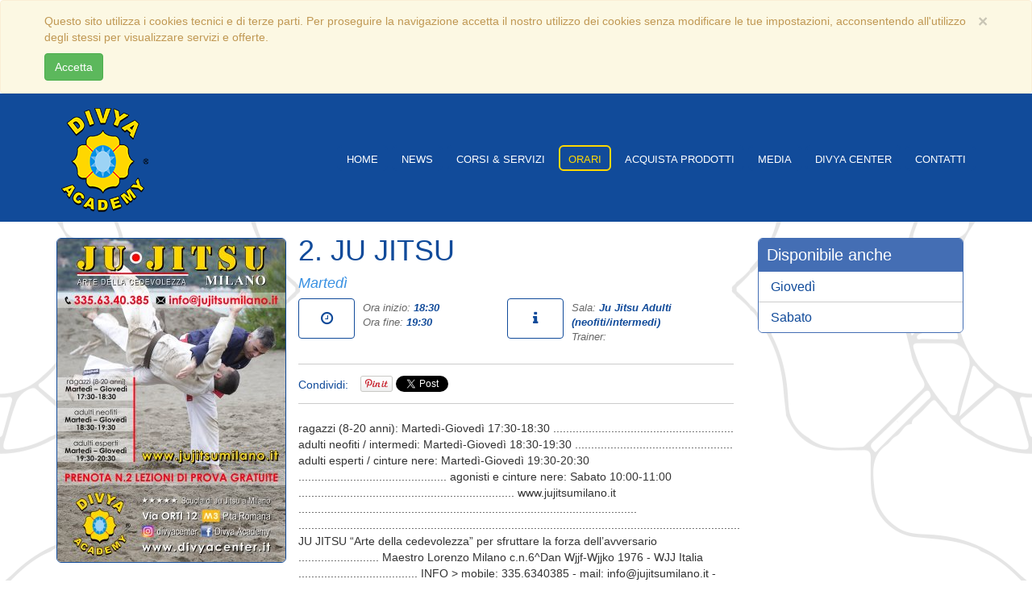

--- FILE ---
content_type: text/html; charset=UTF-8
request_url: https://www.divyacenter.it/palinsesto/516ef5e32f8cc
body_size: 4005
content:
<!DOCTYPE html>
<html>
    <head>
        <title>Orari - 2. JU JITSU - Divya Center</title>
        <meta charset="utf-8">
        <script type="text/javascript">
            var ROOT_PATH = '';
        </script>
        <!-- Inizio Codice ShinyStat -->
        <script type="text/javascript" language="JavaScript" src="https://codice.shinystat.com/cgi-bin/getcod.cgi?USER=divyacenter"></script>
        <noscript style="display: none;">
        <a href="http://www.shinystat.com/it" target="_top">
            <img src="https://www.shinystat.com/cgi-bin/shinystat.cgi?USER=divyacenter" alt="Statistiche" border="0" />
        </a>
        </noscript>
        <!-- Fine Codice ShinyStat -->
        <link rel="stylesheet" type="text/css" href="/js/fancybox/jquery.fancybox.css"/><link rel="stylesheet" type="text/css" href="/css/bootstrap.min.css"/><link rel="stylesheet" type="text/css" href="/css/font-awesome.min.css"/><link rel="stylesheet" type="text/css" href="/css/style.css"/><script type="text/javascript" src="/js/jquery-2.0.3.min.js"></script><script type="text/javascript" src="/js/bootstrap.min.js"></script><script type="text/javascript" src="/js/modernizr.custom.18250.js"></script><script type="text/javascript" src="/js/css_browser_selector.js"></script><script type="text/javascript" src="/js/bookinghelper.js"></script><script type="text/javascript" src="/js/fancybox/jquery.fancybox.pack.js"></script><script type="text/javascript" src="/js/fancybox/helpers/jquery.fancybox-media.js"></script><script type="text/javascript" src="/js/core.js"></script><script type="text/javascript" src="/js/utils.js?t=1769029482"></script><script type="text/javascript">$(document).ready(function(){$("a.gallery-image").fancybox();});</script>
        <script src="https://www.google.com/recaptcha/api.js?onload=onloadCallback&render=explicit" async defer></script>

        <!--[if lte IE 8]> Internet Explorer 8 or less
            <link rel="stylesheet" href="css/icon-ie.css" />
        <![endif]-->
        <script>
            $(document).ready(function() {
                $('#hero-slider').carousel({
                    interval: 10000
                });
            });
        </script>
    </head>
    <body>
        <div class="alert alert-warning alert-dismissible" role="alert">
            <div class="container">
                <div class="row">
                    <button type="button" class="close" data-dismiss="alert"><span aria-hidden="true">×</span><span class="sr-only">Close</span></button>
                    <p>Questo sito utilizza i cookies tecnici e di terze parti. Per proseguire la navigazione accetta il nostro utilizzo dei cookies senza modificare le tue impostazioni, acconsentendo all'utilizzo degli stessi per visualizzare servizi e offerte.</p>
                    <button type="button" class="btn btn-success close-cookie" data-dismiss="alert"><span>Accetta</span></button>
                </div>
            </div>
        </div>
                    <div id="fb-root"></div>
        <script>
            (function(d, s, id) {
              var js, fjs = d.getElementsByTagName(s)[0];
              if (d.getElementById(id)) return;
              js = d.createElement(s); js.id = id;
              js.src = "//connect.facebook.net/it_IT/all.js#xfbml=1&appId=354077781319459";
              fjs.parentNode.insertBefore(js, fjs);
            }(document, 'script', 'facebook-jssdk'));
        </script>
                            <header>
    <div class="container">
       <a href="/" class="logo"><img src="/images/logo_new.png" title="Divya Center" alt="Divya Center" /></a> 
                     <nav>
   <ul class="top-menu nologin">
        <li ><a href="/home" title="Home">Home</a></li> 
        <li ><a href="/news" title="News">News</a></li>
        <li ><a href="/corsi" title="Corsi">Corsi &amp; Servizi</a></li>
<!--        <li ><a href="/eventi" title="Eventi">Eventi</a></li>-->
        
        <li  class="active" ><a href="/palinsesto" title="Orari">Orari</a></li>
        <li ><a href="/prodotti" title="Acquista Prodotti">Acquista Prodotti</a></li>
        <li title="Media"><a href="#">Media</a>
            <ul>
                <li ><a href="/photogallery" title="Foto">Foto</a></li>
                <li ><a href="/videogallery" title="Video">Video</a></li>
            </ul>
        </li>
        <li ><a href="/sedi" title="Divya Center">Divya Center</a></li>
<!--        <li ><a href="/servizi" title="Servizi">Servizi</a></li>-->
<!--        <li ><a href="/staff" title="Staff">Staff</a></li>-->
<!--        <li ><a href="/chi-siamo" title="Chi siamo">Chi siamo</a></li>-->
        <li ><a href="/contatti" title="Contatti">Contatti</a></li>
    </ul> 
</nav>
    </div>
</header>                <div class="container detail fixed">
   <!-- ASIDE -->
       <aside class="col-md-3">
        <figure>
            <a href="https://cdn.makeitapp.com/515e9f942b4c4/800x0/68adb83feabbb.jpg" class="gallery-image" title="2. JU JITSU"><img src="https://cdn.makeitapp.com/515e9f942b4c4/283x0/68adb83feabbb.jpg" title="2. JU JITSU" alt="2. JU JITSU" /></a>
            <p><a href="#" title="2. JU JITSU"><i class="fa fa-search-plus"></i>Click per ingrandire</a></p>
        </figure>
    </aside>
       
    <!-- CONTENT ARTICLE -->
    <div class="col-md-6">
        <div class="detail-header">
                        <h1>2. JU JITSU</h1>
            <h5>Martedì</h5>
            <div class="info-article info-article-booking">
                <span><i class="fa fa-clock-o"></i></span><p>Ora inizio: <strong>18:30</strong><br/>Ora fine: <strong>19:30</strong></p>
                <span><i class="fa fa-info"></i></span><p>Sala: <strong>Ju Jitsu Adulti (neofiti/intermedi)</strong><br/>Trainer: 
                    <strong>
                                    </strong></p>
            </div>
        </div>
                
        <div class="share-container">
            <h5>Condividi:</h5>
            <div class="fb-share-button" data-href="http://www.divyacenter.it/palinsesto/516ef5e32f8cc" data-width="300" data-layout="button_count" data-show-faces="false" data-send="false"></div>
            <script>!function(d,s,id){var js,fjs=d.getElementsByTagName(s)[0];if(!d.getElementById(id)){js=d.createElement(s);js.id=id;js.src="https://platform.twitter.com/widgets.js";fjs.parentNode.insertBefore(js,fjs);}}(document,"script","twitter-wjs");</script>
            <a href="https://twitter.com/share" class="twitter-share-button" data-url="http://www.divyacenter.it/palinsesto/516ef5e32f8cc" data-via="your_screen_name" data-lang="en" data-related="anywhereTheJavascriptAPI" data-count="horizontal">Tweet</a>
            <script src="//platform.linkedin.com/in.js" type="text/javascript">lang: it_IT</script><script type="IN/Share" data-url="http://www.divyacenter.it/palinsesto/516ef5e32f8cc" data-counter="right"></script>
            <a class="pin-button" href="//pinterest.com/pin/create/button/" onclick="window.open(this.href); return false" data-pin-do="buttonBookmark" ><img src="//assets.pinterest.com/images/pidgets/pin_it_button.png" /></a>
        </div>
        
        <p>ragazzi (8-20 anni): Martedì-Giovedì  17:30-18:30  ........................................................
adulti neofiti / intermedi: Martedì-Giovedì  18:30-19:30  .................................................
adulti esperti / cinture nere: Martedì-Giovedì  19:30-20:30 ..............................................
agonisti e cinture nere: Sabato 10:00-11:00 ...................................................................
www.jujitsumilano.it .........................................................................................................
.........................................................................................................................................
JU JITSU “Arte della cedevolezza” per sfruttare la forza dell’avversario .........................
Maestro Lorenzo Milano c.n.6^Dan Wjjf-Wjjko 1976 - WJJ Italia .....................................
INFO > mobile: 335.6340385 - mail: info@jujitsumilano.it - info@divyacenter.it  ............
........................................................................................................................................
CORSO di FORMAZIONE INSEGNANTI JU JITSU (WJJF-WJJKO) ...........................
N.2 Sabati al mese 9:30-12:00 (su appuntamento) - minimo 5 ore al mese .................
.........................................................................................................................................
Maestro Hanshi LORENZO MILANO c.n.6^Dan Wjjf-Wjjko 1976 - WJJ Italia ................
Direttore Sportivo Internazionale WJJC - World Ju Jitsu Confederation ..........................
Maestro LORENZO MILANO c.n.5°Dan FIJLKAM (FSN-CONI) .....................................
Commissario Tecnico Nazionale WJJ Italia (Robert Clark Ryu Ha) ................................
Responsabile WJJ Italia per Fighting System - Duo System - Ne–Waza .......................
Autore de il libro "JU JITSU FONDAMENTI Volume 1 - LUNI EDITRICE" ...................
Co-autore de il libro "IL MIO AMICO SAMURAI - MURSIA EDITRICE"</p>
        
            
                <div class="fotogallery-container">
            <h2>Fotogallery</h2>
            <div id="fotogallery" class="carousel slide">
                <!-- Wrapper for slides -->
                <div class="carousel-inner">
                                        <ul class="item active">
                                                    <li><a class="gallery-image" rel="gallery" href="https://cdn.makeitapp.com/515e9f942b4c4/800x0/68ac8ff9b4505.jpg"><span><img src="https://cdn.makeitapp.com/515e9f942b4c4/80x80c/68ac8ff9b4505.jpg" /></span></a></li>
                                            </ul>
                                                        </div>
                          </div>
        </div>
            </div>
    
    <!-- SIDEBAR -->
    <div class="col-md-3">        
                <div class="panel-group widget-courses-availability" id="accordion">
            <h1>Disponibile anche</h1>
                        <div class="panel panel-default">
              <div class="panel-heading">
                <h4 class="panel-title">
                  <a class="accordion-toggle" data-toggle="collapse" data-parent="#accordion" href="#collapse_4">
                    Giovedì                  </a>
                </h4>
              </div>
              <div id="collapse_4" class="panel-collapse collapse">
                                  <div class="panel-body">
                    <a href="/palinsesto/516ef6149b852"><h4>17:30 - 18:30</h4>
                    <p>Ju Jitsu Ragazzi (8-20 anni)</p>
                    <i class="fa fa-chevron-right"></i></a>
                </div>
                                  <div class="panel-body">
                    <a href="/palinsesto/516ef646b2c25"><h4>18:30 - 19:30</h4>
                    <p>Ju Jitsu Adulti (neofiti/intermedi)</p>
                    <i class="fa fa-chevron-right"></i></a>
                </div>
                                  <div class="panel-body">
                    <a href="/palinsesto/5e0cc8023ebe7"><h4>19:30 - 20:30</h4>
                    <p>Ju Jitsu Adulti (esperti)</p>
                    <i class="fa fa-chevron-right"></i></a>
                </div>
                              </div>
            </div>
                        <div class="panel panel-default">
              <div class="panel-heading">
                <h4 class="panel-title">
                  <a class="accordion-toggle" data-toggle="collapse" data-parent="#accordion" href="#collapse_6">
                    Sabato                  </a>
                </h4>
              </div>
              <div id="collapse_6" class="panel-collapse collapse">
                                  <div class="panel-body">
                    <a href="/palinsesto/63457ba77a248"><h4>10:00 - 11:00</h4>
                    <p>Agonisti e Cinture Nere</p>
                    <i class="fa fa-chevron-right"></i></a>
                </div>
                              </div>
            </div>
                      </div>
            </div>
</div>
<!-- BOOKING MODAL -->
<div id="booking-modal" class="modal fade">
  <div class="modal-dialog">
    <div class="modal-content">
      <div class="modal-header">
        <button type="button" class="close" data-dismiss="modal" aria-hidden="true">&times;</button>
        <h4 class="modal-title">Stai prenotando</h4>
      </div>
      <div class="modal-body">
        
      </div>

    </div>
  </div>
</div>
<!-- END BOOKING MODAL -->

                    <footer>
    <div class="container">   
        <div class="col-md-12 col-sm-12 col-xs-12">
                                    <h1 style="text-align:center;">Seguici su:</h1>
            <p class="social">
                
                                <a href="https://www.facebook.com/divya.milano" onclick="window.open(this.href); return false;"><i class="fa fa-facebook"></i></a>                                                                <a href="https://www.instagram.com/divyacenter/" onclick="window.open(this.href); return false;"><i class="fa fa-instagram"></i></a>                                                                <a href="https://www.youtube.com/@divyaacademy5036" onclick="window.open(this.href); return false;"><i class="fa fa-youtube"></i></a>                
            </p>
                                    <p class="copy">&copy; Copyright by Divya Center 2026<br/>
                                <a href="http://www.make-it-app.com" onclick="window.open(this.href); return false;">powered by MakeItApp</a>
                            </p>
        </div>
    </div>
</footer>            </body>
</html>


--- FILE ---
content_type: text/css
request_url: https://www.divyacenter.it/css/style.css
body_size: 11286
content:
/* BEGIN - Reset utilities */
.alert {
    margin:0;
}
body{
    background-color: #e7e7e7;
    background: url('../images/background.png') center left no-repeat, url('../images/background-alt.png') center right no-repeat;
}
.height-auto{
    float: left;
    width: 100%;
    height: auto!important;
}
.box.height-auto{
    height: 102px !important;
}
a:focus, a:active, a:hover, a:checked{
    outline: none !important;
}
.table thead > tr > th, .table tbody > tr > th, .table tfoot > tr > th, .table thead > tr > td, .table tbody > tr > td, .table tfoot > tr > td{
    border: none !important;
}
a[target=_new]{
    display: none;
}
/*.container{
    width: 1170px !important;
    min-width: 1170px !important;
}*/
.container{
    width: 100% !important;
    max-width: 1170px !important;
}
.container.fixed{
    width: 1170px !important;
}
.container-home-courses{
    padding: 25px 0 0 0;
}
.carousel-inner > .item > img, .carousel-inner > .item > a > img{
    max-width: none !important;
    height: 100% !important;
    position: relative;
    left: 50%;
    margin-left: -1000px;
}
.col-md-4{
    width: 33.3% !important;
    float: left !important;
}
.col-md-3{
    float: left !important;
}
.col-md-6{
    width: 50% !important;
    float: left !important;
}
/* END - Reset utilities */

/* Common aspect and positioning */
.container.main{
    margin-top: 20px;
    margin-bottom: 20px;
}
.container.detail{
    margin-top: 20px;
    margin-bottom: 20px;
}
header{
    height: 159px;
    background: #114b9a;
}
header .logo{
    width: 115px;
    height: 144px;
    float: left;
    text-decoration: none;
    margin-top: 10px;
}


/* Style Main menu */
header ul.top-menu{
    height: 45px;
    float: right;
    list-style: none;
    line-height: 40px;
    margin-top: 6px;
    clear: right;
    padding: 0;
    font-family: 'helvetica_condensedmedium', sans-serif !important;
    text-transform: uppercase;
}
header ul.top-menu.nologin{
    margin-top: 61px;
}
header ul.top-menu li{
    float: left;
    text-align: center;
    margin-left: 5px;
}
header ul.top-menu li a, header ul.top-menu li ul li a{
    width: auto;
    border-radius: 6px;
    -webkit-border-radius: 6px;
    -moz-border-radius: 6px;
    font-size: 13px;
    padding: 8px 10px 5px;
    border: 2px solid #114b9a;
}
header ul.top-menu li ul{
    display: none;
    list-style: none;
    padding: 3px;
    margin: 0;
    background: #fff;
    border-radius: 6px;
    -moz-border-radius: 6px;
    -webkit-border-radius: 6px;
    position: absolute;
    z-index: 999;
    width: 80px;
}
header ul.top-menu li:hover ul{
    display: block;
}

/* Style Header Section*/
.section-header{
    width: 100%;
    height: auto;
    padding: 15px 0;
    margin: 0;
    text-align: center;
}
.section-header h1, .section-header h2{
    font-size: 40px !important;
    font-weight: normal !important;
    line-height: 60px !important;
    margin: 0 !important;
    text-transform: uppercase !important;
}

/* START - Account Menu */
header .account-box{
    width: auto;
    min-width: 170px;
    height: 68px;
    background: #fff;
    border: 1px solid #ccc;
    border-radius: 6px;
    -webkit-border-radius: 6px;
    -moz-border-radius: 6px;
    float: right;
    margin-top: -10px;
    margin-right: 4px;
    padding-top: 7px;
}
header .account-box div{
    width: auto;
    min-width: 120px;
    float: left;
    margin: 0 10px;
}
header .account-box figure{
    width: 42px;
    height: 42px;
    border: 1px solid #ccc;
    border-radius: 21px;
    -webkit-border-radius: 21px;
    -moz-border-radius: 21px;
    float: right;
    margin: 9px 10px 0 0;
}
header .account-box figure img{
    width: 36px;
    height: 36px;
    margin: 2px 0 0 2px;
    border: 1px solid #ccc;
}
header .account-box h5{
    text-align: right;
    line-height: 20px;
    margin: 12px 0 0 0;
}
header .account-box div.dropdown{
    font-size: 11px;
    font-style: italic;
    text-align: right;
    margin: 0;
}
header .account-box div div.dropdown .dropdown-menu{
    background-color: #fff;
    border: 1px solid #ccc;
    border-radius: 0 0 6px 6px;
    box-shadow: none !important;
    -webkit-box-shadow: none !important;
    -moz-box-shadow: none !important;
    float: left;
    font-size: 12px;
    left: 0;
    padding: 0 !important;
    list-style: none outside none;
    overflow: hidden;
    margin: 8px 0 0 -11px;
    min-width: 194px;
    position: absolute;
    top: 100%;
    z-index: 1000;
}
header .account-box div div.dropdown .dropdown-menu li{
    text-align: center;
    height: 30px;
}
header .account-box div div.dropdown .dropdown-menu li a{
    height: 30px;
    line-height: 24px;
}
header .account-box div.dropdown i{
    font-size: 12px;
    margin-right: 2px;
}
header .account-box div.dropdown a{
    text-decoration: none;
}
/* END - Account Menu */

footer{
    background-color: #114b9a;
    height: 250px;
    color: #fff;
    overflow: hidden;
}
footer p.copy{
    font-size: 11px;
    padding-top: 30px;
    border-top: 1px solid #f2f2f2;
    width: 16%;
    margin: 0px auto;
    text-align: center;
}
footer p.social, header p.social{
    /*float: right;
    margin-top: 57px;*/
    display: flex;
    justify-content: center;
    text-align: center;
    line-height: 13px;
    padding: 20px 0px 30px;
}
footer p.social a, header p.social a{
    width: 40px;
    height: 40px;
    float: right;
    margin-right: 10px;
    border-radius: 20px;
    -webkit-border-radius: 20px;
    -moz-border-radius: 20px;
    background: #fff;
    color: #114b9a;
    text-align: center;
}
footer p.social a i, header p.social a i{
    line-height: 40px;
    font-size: 20px;
    color: #114b9a;
}
footer p.social a:hover, header p.social a:hover{
    opacity: 0.7;
}
footer p.social a:first-of-type{
    margin-right: 10 !important;
}
header p.social{
    margin-top: 25px;
    margin-right: 10px;
}
header p.social a{
    width: 30px;
    height: 30px;
    margin-right: 5px;
    background: #114b9a;
    color: #fff;
}
header p.social a i{
    line-height: 30px;
    font-size: 15px;
}

.box{
    border: 1px solid #114b9a;
    background: #fff;
    height: 217px;
    margin-bottom: 30px;
    overflow: hidden;
    border-radius: 6px;
    -webkit-border-radius: 6px;
    -moz-border-radius: 6px;
}

.box.classes{
    position: relative;
    border-radius: 6px 6px 0px 0;
    height: 220px!important;
}


#locations .box{
    height: 102px !important;
}

/* Common box title */
.box .title{
    margin: 0;
    display: table;
    width: 100%;
    height: 68px;
    background: #114b9a;
}
.box .title h2{
    font-size: 20px;
    margin: 9px 5px 0 0;
}
.box p{
    font-size: 12px;
    padding: 10px;
    height: 115px;
    margin: 0;
}
.box .thumb{
    margin: auto;
    display: block;
}

/* Compact box title */
.box.compact{
    height: auto;
    overflow: hidden;
}

.box.compact .title{
    margin: 0;
    display: table;
    width: 100%;
    height: 30px;
    background: #114b9a;
}
.box.compact .title h2{
    font-size: 20px;
    padding: 5px;
    margin: 0;
}
.box.compact p{
    font-size: 13px;
    padding: 10px;
    height: 80px;
    margin: 0 0 10px 0;
}
.box.compact .thumb{
    margin: auto;
    display: block;
    border-radius: 5px 5px 0px 0px;
    -webkit-border-radius: 5px 5px 0px 0px;
    -moz-border-radius: 5px 5px 0px 0px;
    height: 260px;
}
.box.compact a.readmore{
    border-top: 1px solid #114b9a;
    display: block;
    padding: 10px;
    font-size: 16px;
    text-align: center;
    text-transform: uppercase;
}
.box.compact a.readmore-right{
    display: block;
    text-align: right;
    padding:0 10px 10px 0;
}
/* Begin - Box Footer */
.box .footer{
    border-top: 1px solid #114b9a;
    padding: 5px 5px 5px 5px;
}

.box .footer a.right{
    float: right;
}
.fb-like.fb_edge_widget_with_comment.fb_iframe_widget{
    float: left;
}
.fb-like.fb_iframe_widget span{
    vertical-align: inherit !important;
}

/* End - Box Footer */

/***************** START - HERO SLIDER *****************/
#hero-slider{
    width: 100%;
    height: 435px;
}
#hero-slider .carousel-inner{
    width: 100%;
    height: 435px !important;
}
#hero-slider .carousel-inner .item{
    height: 435px !important;
    text-align: center !important;
}
#hero-slider .carousel-inner .carousel-caption{
    right: 0;
    width: 610px;
    text-align: left;
    bottom: 0;
    top: 120px;
}
#hero-slider .carousel-inner .carousel-caption h1{
    font-size: 38px;
}
#hero-slider .carousel-inner .carousel-caption p{
    font-size: 20px;
}
#hero-slider .carousel-inner .carousel-caption a{
    width: auto;
    height: auto;
    min-height: 35px;
    min-width: 90px;
    padding: 3px 15px 6px;
    border-radius: 6px;
    -webkit-border-radius: 6px;
    -moz-border-radius: 6px;
    color: #fff;
    background: #114b9a;
    margin-top: 5px;
    float: left;
    font-size: 18px;
    text-align: center;
    line-height: 28px;
    text-decoration: none;
    text-shadow: none !important;
}
#hero-slider .carousel-inner .carousel-caption a:hover{
    color: #114b9a;
    background: #fff;
    text-decoration: none;
}
#hero-slider .carousel-indicators{
    margin-top: -30px;
}
#hero-slider .carousel-indicators li{
    border: 1px solid #114b9a;
}
#hero-slider .carousel-indicators .active{
    background: none repeat scroll 0 0 #114b9a;
    border: 1px solid #114b9a;
}
#hero-slider .carousel-control{
    height: 70px;
    width: 70px;
    border-radius: 35px;
    -webkit-border-radius: 35px;
    -moz-border-radius: 35px;
    color: #ffd800;
    line-height: 72px;
    font-size: 30px;
    background: #114b9a;
    margin-top: 180px;
    z-index: 9999;
}
#hero-slider .carousel-control:hover{
    background: #ffd800;
    color: #fff;
}
#hero-slider .carousel-control.left{
    margin-left: 50px;
    padding-right: 3px;
}
#hero-slider .carousel-control.right{
    margin-right: 50px;
    padding-left: 4px;
}
/***************** END - HERO SLIDER *****************/

/***************** START - WIDGET DOWNLOAD *****************/
.widget-download{
    width: 100%;
    height: 175px;
    background: #072e71;
    padding-top: 5px;
}
.content-widget-download{
    width: 700px;
    height: 160px;
    margin: 0 auto;
    color: #fff;
}
.content-widget-download a.icon-app, .content-widget-download a.icon-qrcode-app{
    width: 120px;
    height: 120px;
    float: left;
    margin-right: 20px;
    border-radius: 15px;
    -webit-border-radius: 15px;
    -moz-border-radius: 15px;
}
.content-widget-download a.icon-app{
    background: transparent url('../images/icona.png') center center no-repeat;
}
.content-widget-download a.icon-qrcode-app{
    background: transparent url('../images/qrcode.jpg') center center no-repeat;
}
.content-widget-download h3{
    margin-bottom: 5px;
}
.content-widget-download p{
    font-size: 12px;
    line-height: 14px;
}
.content-widget-download a.badge-android, .content-widget-download a.badge-apple{
    width: 100px;
    height: 35px;
    float: left;
    margin-right: 10px;
    margin-top: 3px;
}
.content-widget-download a.badge-android{
    background: transparent url('../images/badge-android.png') center center no-repeat;
}
.content-widget-download a.badge-apple{
    background: transparent url('../images/badge-apple.png') center center no-repeat;
}

/***************** END - WIDGET DOWNLOAD *****************/

/***************** START - MENU LOCATION *****************/
.nav-location{
    width: 100%;
    height: 100px;
    background: #114b9a;
}
.name-location{
    width: 100%;
    height: 100%;
    float: left;
    padding-top: 15px;
}
.name-location .date-label span, .name-location h1, .name-location h5{
    color: #fff !important;
}
.name-location .date-label{
    height: 70px;
    border-radius: 6px;
    -webkit-border-radius: 6px;
    -moz-border-radius: 6px;
    border:2px solid #fff;
}
.name-location h1{
    line-height: 35px;
    margin-top: 5px;
    width: auto;
}
.name-location h5 i{
    margin-right: 10px;
}
.nav-location ul{
    float: right;
    width: auto;
    height: 40px;
    min-width: 400px;
    list-style: none;
    display: none;
    margin: 37px 0 0 0;
}
.nav-location ul li{
    float: left;
    text-align: center;
    height: 20px;
    border-right: 1px solid #3890e2;
}
.nav-location ul li:last-child{
    border: none;
}
.nav-location ul li a{
    color: #fff;
    text-decoration: none;
    display: block;
    width: auto;
    min-width: 70px;
}
.nav-location ul li a:hover{
    text-decoration: underline;
}
/***************** END - MENU LOCATION *****************/

/* Specific row widget */
/* BEGIN - DATE LABEL WIDGET */
div.date-label{
    float: left;
    padding: 0 10px 0 10px;
    margin-right: 10px;
    width: 70px;
    height: 67px;
    background: #114b9a;
    border-right: 1px solid rgba(255, 255, 255, 0.2);
}
.promo-home .date-label {
    border-radius: 6px 0;
    position: absolute !important;
    z-index: 999;
    background: #114b9a;
    border: none;
}
.detail-header div.date-label{
    margin-bottom: 15px;
}
div.date-label h3{
    font-size: 34px;
    line-height: 30px;
    margin: 10px 0 2px;
    text-align: center;
    color: #fff !important;
}
div.date-label span{
    font-size: 12px;
    text-align: center;
    text-transform: uppercase;
    display: block;
    color: #fff !important;
}
.nav-location .date-label span{
    color: #114b9a !important;
}
div.date-label span i{
    font-size: 35px;
    line-height: 67px;
    color: #fff;
}
/* END - DATE LABEL WIDGET */

/* Begin -Gallery Grid Display Settings */
.videogallery .thumbnail,
.gallery .thumbnail{
    margin-bottom:20px;
    min-height: 160px;
    border: 1px solid #114b9a;
}

.videogallery a:hover
.gallery a:hover{
    text-decoration: none;
}

.box.dynamic-height .img-container{
    float: none;
    width: 100%;
}

.videogallery .img-container,
.gallery .img-container{
    text-align: center;
    height: 192px;
    border: 1px solid #e7e7e7;
    background-color: #114b9a!important;
}

.videogallery img,
.gallery img{
    margin:auto;
    vertical-align: middle;
}

.videogallery img:hover,
.gallery img:hover{
    opacity: 0.7;
    filter:alpha(opacity=70); /* For IE8 and earlier */
}

.videogallery h2,
.gallery h2{
    font-size: 18px;
}

.gallery figure{
    padding: 5px;
}

.videogallery figure{
    padding: 5px;
    position: relative;
}
.videogallery figure i{
    background-color: rgba(0, 0, 0, 0.5);
    color: #FFFFFF;
    font-size: 55px;
    position: absolute;
    text-align: center;
    width: 96%;
    height: 84%;
    line-height: 195px;
}

.videogallery p,
.gallery p{
    margin: 0;
    padding: 0 5px 0 5px;
}

.videogallery h2,
.gallery h2{
    margin: 5px 0 0 0;
    padding: 0;
}

/* End -Gallery Grid Display Settings */

/* BEGIN - Row Template with info, gallery and actions*/

.box div.info,
.box div.img{
    float: left;
    padding: 10px;
}

.box div.info{
    width: 60%;
}
.box div.info h1, .box div.info h2, .box div.info h3{
    margin: 14px 0 5px 0;
    padding: 0;
    font-size: 20px;
    width: 230px;
}
.box div.info address{
    font-size: 16px;
    margin: 0 0 5px 0;
    padding: 0;
    height: auto;
    font-style: italic;
}
.box div.info ul{
   margin: 0;
    padding: 0;
    list-style: none;
    width: 230px;
}
.box div.info ul li{
    font-size: 12px;
    padding: 3px 0 3px 0;
}
.box div.info ul li i{
    font-size: 14px;
    padding-right: 5px;
    color: #114b9a;
}
.box figure.img{
    float: left;
    width: 40%;
    padding: 0;
    margin: 0;
    border-right:1px solid #ccc;
    text-align: center;
    height: 191px;
    border-radius: 4px 0 0 4px;
}
.videogallery a,
.gallery a{
    color: #114b9a;
}
.box div.gallery img{
    display: inline;
    border-radius: 4px 0 0 4px;
}

/* END - Row With info, Gallery and Actions*/

/* Rounded thum, eg Staff*/
.box .avatar-staff{
    float: left;
    height: 80px;
    width: 80px;
    border-radius: 40px;
    -webkit-border-radius: 40px;
    -moz-border-radius: 40px;
    border: 3px solid #114b9a;
    margin: 10px 0 10px 10px;
    overflow: hidden;
}

/* size of images in list */
.box.dynamic-height{
    height: auto;
}
.box.dynamic-height .img-container{
    width: 100%;
    height: 210px;
}
.box.dynamic-height .footer{
    height: 30px;
}

/* Login Form */
#login fieldset{
    width: 400px;
    margin: 30px auto 50px auto;
    border: 1px solid #ccc;
    background-color: #e7e7e7;
    border-radius: 6px;
    -webkit-border-radius: 6px;
    -moz-border-radius: 6px;
    padding: 20px;
}

#login fieldset .btn,
#login fieldset p{
    margin:10px auto;
    width: 100%;
    text-align: center;
}

#login fieldset p{
    margin: 0;
    padding: 0;
}

#login fieldset .user-label{
    display: block;
    height: 60px;
    padding: 0;
    margin-bottom: 5px;
}

#login fieldset .user-label img{
    float: left;
    margin-right: 10px;
    border: 3px #ccc solid;
}

#login fieldset .user-label h3{
    font-size: 22px;
    margin: 0;
    line-height: 60px;
}

#login .alert{
    width: 400px;
    margin: 0 auto 0 auto;
    text-align: center;
}

/* Register Form */

#register fieldset{
    width: 60%;
    margin: auto;
    padding: 10px;
}

#register input.btn{
    display: block;
    margin-top: 10px;
    width: 50%;
    margin: 10px auto 10px auto;
    padding: 10px;
}

#register .alert{
    text-align: center;
}

/* START - Row Contact */
.box-contact, .box-home{
    height: auto;
    margin: 50px 0;
    text-align: center;
}
.box-contact{
    height: auto !important;
}
.box-home-link{
    height: 160px;
    margin: 40px 0;
}
.box-contact span.circle-icon, .box-home span.circle-icon{
    width: 90px;
    height: 90px;
    display: block;
    margin: 0 auto;
    border-radius: 45px;
    -webkit-border-radius: 45px;
    -moz-border-radius: 45px;
    text-align: center;
    line-height: 110px;
    border: 3px solid #114b9a;
    background: #ffd800;
}
.box-contact span.circle-icon i, .box-home span.circle-icon i{
    color: #114b9a;
    font-size: 50px;
}
.box-contact a:hover span.circle-icon, .box-home a:hover span.circle-icon{
    background: #114b9a;
}
.box-contact a:hover span.circle-icon i, .box-home a:hover span.circle-icon i{
    color: #fff;
}
.box-contact h3, .box-home h3{
    text-transform: uppercase;
    font-weight: bolder;
}
.box-contact p, .box-home p{
    font-family: 'Helvetica', Arial, sans-serif;
    font-size: 13px;
    line-height: 1.7;
}
/* END - Row Contact */

/* START - Detail Header */
.detail-header{
    height: auto;
    overflow: hidden;
}
.detail-header div.date-label{
    background: #114b9a;
    border-radius: 6px;
    -webkit-border-radius: 6px;
    -moz-border-radius: 6px;
}
.date-label-course{
    background: none !important;
    color: #114b9a !important;
    border: 2px solid #114b9a !important;
}
.detail-header h1{
    line-height: 37px;
    margin: -3px 0 0 0;
/*    -webkit-margin-start: 80px !important;*/
}
.detail-header h6{
    font-size: 14px;
    color: #3890e2;
}
.detail-header .info-article{
    width: 100%;
    height: 50px;
    float: left;
    margin: -13px 0 0 0;
}
.detail-header .info-article.info-article-location, .detail-header .info-article.info-article-events{
    height: auto;
    border-bottom: 0;
    padding: 5px 0;
}
.detail-header .info-article.info-article-booking{
    height: 70px;
}
.detail-header .info-article h5, .info-article h5{
    float: left;
    line-height: 30px;
    margin-right: 15px;
    font-weight: normal;
    font-family: Helvetica, Arial, sans-serif !important;
}
.detail-header .info-article h6, .info-article h6{
    line-height: 30px;
    font-size: 14px;
    float: left;
    margin-right: 20px;
    font-family: Helvetica, Arial, sans-serif !important;
}
.detail-header .info-article h6 i, .info-article h6 i{
    margin: 0 6px 0 4px;
}
.detail-header img{
    width: 100%;
}
.detail-header .info-article span{
    width: 70px;
    height: 50px;
    border-radius: 4px;
    -webkit-border-radius: 4px;
    -moz-border-radius: 4px;
    text-align: center;
    line-height: 50px;
    float: left;
    margin: 9px 0 0 0;
    border: 1px solid #114b9a !important;
}
.detail-header .info-article-location span, .detail-header .info-article-events span{
    margin: 9px 0;
    border: 1px solid #3890e2;
    background: #f3ffff;
}
.detail-header .info-article span i{
    font-size: 18px;
    color: #114b9a;
}
.detail-header .info-article p{
    float: left;
    font-size: 13px;
    font-style: italic;
    margin: 12px 0 0;
    padding-left: 10px;
    width: 35%;
    line-height: 18px;
    height: 60px;
}
.info-article.info-article-booking p{
    max-width: 270px;
    min-width: 140px;
}
.detail-header .info-article.info-article-events p{
    margin: 13px 0 0 0 !important;
    min-height: 40px;
}
.detail-header .info-article p strong{
    color: #114b9a;
}
.detail-header .info-article p strong a:after{
    content: ' -';
}
.detail-header .info-article p strong a:last-child:after{
    content: '';
}
.detail-header > h5{
    font-style: italic;
    font-size: 18px;
    color: #3890e2;
    line-height: 25px;
    margin: 10px 0 10px 0;
    width: 460px;
    font-family: Helvetica, Arial, sans-serif !important;
}
.detail-header > h5 i{
    margin: 0 10px 0 5px;
}

/* END - Detail Header */

.col-md-8 figure{
    overflow: hidden;
    height: 300px;
    border-radius: 6px;
    -webkit-border-radius: 6px;
    -moz-border-radius: 6px;
}
.col-md-8 figure img{
    width: 100%;
}
.col-md-8 p{
    margin: 20px 0;
}
/****************** ASIDE DETAIL ******************/
aside.col-md-3{
    height: auto;
    padding: 0;
}
aside.col-md-3 figure{
    height: auto;
    border-radius: 6px;
    -webkit-border-radius: 6px;
    -moz-border-radius: 6px;
    border: 1px solid #114b9a;
    overflow: hidden;
    width: 100% !important;
    text-align: center;
}
aside.col-md-3 figure img{
    width: 100%;
}
aside.col-md-3 p{
    text-indent: 10px;
    line-height: 35px;
    font-size: 12px;
    text-align: center;
    border-top: 1px solid #ccc;
    margin: 0;
    display: none;
}
aside.col-md-3 p i{
    margin: 0 6px 0 0;
}
aside.col-md-3 p a{
    text-decoration: none;
}
.share-container {
    border-bottom: 1px solid #CCCCCC;
    border-top: 1px solid #CCCCCC;
    height: 50px;
    line-height: 58px;
    margin: 20px 0 0 0;
}
div.col-md-6 .share-container h5{
    font-weight: normal;
    line-height: 31px;
    float: left;
    margin-right: 15px;
    font-family: Helvetica, Arial, sans-serif !important;
}
div.col-md-6 .share-container .fb-like{
    margin-right: 30px;
    float: left;
    max-width: 100px !important;
    max-height: 50px !important;
}
.twitter-share-button.twitter-count-horizontal{
    width: 85px !important;
    float: left;
    margin-top: 15px;
    margin-right: 20px;
}
div.col-md-6 .share-container .IN-widget{
    float: left;
    margin-top: 15px;
    margin-right: 30px;
}
div.col-md-6 .share-container .pin-button{
    margin-top: -6px;
    float: left;
}
div.col-md-6 p{
    margin: 20px 0;
}

/***** Fotogallery Realated to Article *****/
.fotogallery-container, .videogallery-container{
    width: 100%;
    height: 160px;
    border: 1px solid #114b9a;
    border-radius: 6px;
    -moz-border-radius: 6px;
    -webkit-border-radius: 6px;
    margin: 15px 0;
    float: left;
    overflow: hidden;
}
.videogallery-container{
    height: auto;
}
.fotogallery-container .carousel-inner{
    height: 100%;
}
.fotogallery-container h2{
    border-bottom: 1px solid #CCCCCC;
    font-size: 24px;
    line-height: 40px;
    margin: 0;
    text-indent: 10px;
}
.fotogallery-container ul, .videogallery-container ul{
    list-style: none;
    margin: 0;
    padding: 0;
}
.fotogallery-container .carousel-inner ul {
    height: 120px;
    width: 100%;
}
.fotogallery-container ul li{
    float: left;
    width: 70px;
    height: 70px;
    overflow: hidden;
    border: 1px solid #114b9a;
    border-radius: 6px;
    -moz-border-radius: 6px;
    -webkit-border-radius: 6px;
    margin: 22px 30px 0 0;
}
.fotogallery-container ul li:last-child{
    margin: 22px 0 0 0;
}
.fotogallery-container ul li span{
    width: 60px;
    height: 60px;
    overflow: hidden;
    display: block;
    margin: 4px 0 0 4px;
    border-radius: 6px;
    -moz-border-radius: 6px;
    -webkit-border-radius: 6px;
}

.viewer-videogallery{
    width: 100%;
    height: 350px;
}
.viewer-videogallery section iframe{
    float: left;
}
.viewer-videogallery aside{
    width: 300px;
    height: 100%;
    padding: 20px;
    float: right;
    border-left: 1px solid #ccc;
}
.viewer-videogallery aside h4{
    margin: -20px 0 10px 0;
    line-height: 55px;
    border-bottom: 1px solid #ccc;
}
.videogallery-container h2{
    font-size: 24px;
    line-height: 40px;
    margin: 0;
    border-radius: 6px 6px 0 0;
    -webkit-border-radius: 6px 6px 0 0;
    -moz-border-radius: 6px 6px 0 0;
    color: #fff;
    background: #114b9a;
    text-indent: 10px;
}
.videogallery-container h2 i{
    font-size: 18px;
    font-weight: normal;
}
#videogallery{
    border-top: 1px solid #114b9a;
    height: 190px;
    background: #e7f0fb;
}
#videogallery .carousel-inner{
    width: 985px;
    height: 100%;
}
#videogallery ul{
    width: 100%;
    height: 130px;
    margin-top: 28px;
}
#videogallery ul li{
    width: 200px;
    height: 130px;
    border-radius: 6px;
    -webkit-border-radius: 6px;
    -moz-border-radius: 6px;
    border: 1px solid #114b9a;
    float: left;
    background: #fff;
    position: relative;
    overflow: hidden;
    margin-right: 55px;
}
#videogallery ul li:last-child{
    margin: 0;
}
#videogallery ul li figure{
    width: 100%;
    height: 100%;
    overflow: hidden;
}
#videogallery ul li a figure .img-container{
    width: 100%;
    height: 98px;
}
#videogallery ul li a figure h5{
    margin: 7px 0 0 8px;
}
#videogallery ul li a figure i{
    background-color: rgba(0, 0, 0, 0.5);
    color: #fff;
    font-size: 40px;
    position: absolute;
    text-align: center;
    width: 199px;
    height: 99px;
    line-height: 100px;
    left: 0;
}
#videogallery .carousel-indicators{
    background: #114b9a;
    line-height: 30px;
    height: 31px;
    margin-top: 15px;
}
#videogallery .carousel-indicators li{
    border: 1px solid #3890e2;
}
#videogallery .carousel-indicators .active{
    background: none repeat scroll 0 0 #3890e2;
    border: 1px solid #3890e2;
}
#videogallery .carousel-control.left{
    margin: 35px 0 0 28px;
}
#videogallery .carousel-control.right{
    margin: 35px 28px 0 0;
}

/* OVERRIDE CAROUSEL BOOTSTRAP */
.carousel-inner{
    margin: 0 auto;
    width: 475px;
    height: 435px;
}
.carousel-control{
    width: 30px;
    height: 90px;
    line-height: 90px;
    opacity: 1;
    color: #114b9a;
    text-shadow: none;
}
.carousel-control:hover{
    opacity: 1;
    color: #3890e2;
}
.carousel-control.left, .carousel-control.right{
    background: none;
}
.carousel-indicators{
    position: inherit;
    margin: 10px 0 0 0;
    width: 100%;
    left: 0;
    bottom: 0;
}
.carousel-indicators .active{
    background: #114b9a;
    border: 1px solid #114b9a;
}
.carousel-indicators li{
    border: 1px solid #114b9a;
    width: 12px;
    height: 12px;
    margin: 0;
}

/* Map control */
.map-container{
	background: #114b9a;
    border:1px solid #114b9a;
    border-radius: 6px;
    -moz-border-radius: 6px;
    -webkit-border-radius: 6px;
    overflow: hidden;
    width: 100%;
}
.map-container p.info{
    border-bottom: 1px solid #114b9a;
    text-align: center;
    padding: 5px;
    margin: 0;
    color: #fff;
}
.info-window{
    min-width: 200px;
}

/****************** PLANNER STYLE ******************/

/* START - LIST DAY */
.container-planner nav{
    width: 100%;
    height: 37px;
    margin-bottom: 20px;
}
.container-planner nav ul.day-control{
    /*width: 573px;
    width: 576px\9; Explorer 7+*/
    width: auto;
    list-style: none;
    padding: 0;
    margin: 0 auto;
    border: 1px solid #114b9a;
    border-radius: 4px;
    -webkit-border-radius: 4px;
    -moz-border-radius: 4px;
    text-align: center;
    display: table;
}
/*.mac.gecko .container-planner nav ul.day-control{
    width: 573px;
}
***** Hack width of the ul.day-control on various browser *****
 Explorer 10+
@media screen and (min-width:0\0) {
    .container-planner nav ul.day-control{
        width: 580px;
    }
}
 Explorer 10
@media screen and (-ms-high-contrast: active), (-ms-high-contrast: none) {
    .container-planner nav ul.day-control{
        width: 576px;
    }
}
 Firefox 3.5+
@media screen and (min--moz-device-pixel-ratio:0) {
    .container-planner nav ul.day-control{
        width: 579px;
    }
}
 Chrome 28+
@media all and (-webkit-min-device-pixel-ratio:0) and (min-resolution: .001dpcm) {
    .container-planner nav ul.day-control{
        width: 574px;
    }
}*/

.container-planner nav ul.day-control li{
    float: left;
    border-right: 1px solid #114b9a;
    width: auto;
    max-width: 95px;
    padding: 0 15px;
    -webkit-padding-start: 14px;
    height: 100%;
    line-height: 35px;
}
.container-planner nav ul.day-control li:last-child{
    border: none;
    padding-left: 15.8px;
}
.container-planner nav ul.day-control li.active{
    background: #114b9a;
}
/* END - LIST DAY */

.panel{
    border: 1px solid #114b9a !important;
    margin-top: 10px !important;
}
.col-md-3 .panel{
    margin-top: 0 !important;
}
.panel-body{
    padding: 0 !important;
    border: 1px solid #114b9a !important;
}
.container-planner .panel-body{
    border-radius: 0 0 4px 4px !important;
    overflow: hidden;
}
.panel-body.in{
    border-top: 1px solid #ccc !important;
}
.table.table-striped.table-condensed.connectedSortable{
    margin-bottom: -1px !important;
}
.table thead > tr > th, .table tbody > tr > th, .table tfoot > tr > th, .table thead > tr > td, .table tbody > tr > td, .table tfoot > tr > td{
    border: none !important;
    padding: 0 !important;
}
.td-tag span{
    width: 15px;
    height: 70px;
    background: #334477;
    float: left;
}
.panel-heading{
    background: #114b9a !important;
}
.panel-heading .accordion-toggle{
    font-size: 16px;
    color: #fff;
}
.panel-heading .accordion-toggle i{
    margin: 0 10px;
}
.sortable-row{
    height: 130px;
    border-bottom: 1px solid #ccc;
}
.sortable-row td{
    vertical-align: middle !important;
}
.sortable-row td.td-button{
    text-align: center;
}
.sortable-row td .container_image_prev{
    width: 90px;
    height: 90px;
    border-radius: 45px;
    -webkit-border-radius: 45px;
    -moz-border-radius: 45px;
    border: 5px solid #114b9a;
}
.sortable-row td .container_image_prev.booked{
     border: 5px solid #28bd2b;
}
.sortable-row td .container_image_prev.enqueued{
     border: 5px solid #f09f1f;
}
.sortable-row td .container_image_prev i.fa{
    width: 100%;
    height: 90px;
    line-height: 80px;
    color: #999;
    text-align: center;
    font-size: 30px;
}
.sortable-row td.fld_details{
    line-height: 17px;
    font-style: italic;
    color: #3890e2;
    padding-left: 15px !important;
}
.sortable-row td.fld_details a{
    color: #666;
    text-decoration: none;
    display: block;
}
.sortable-row td.fld_details h3{
    margin: 0;
    padding: 0;
    color: #114b9a;
    font-style: normal;
}
/****************** STYLE COUNTER ******************/
.panel-body .panel-inner .table-container table.table .sortable-row .counter{
    width: 380px;
    border-right: 1px solid #ccc !important;
    border-left: 1px solid #ccc !important;
    background: #fffeef;
}
div.counter{
    height: 220px;
    border: 1px solid #ccc;
    border-radius: 6px;
    -webkit-border-radius: 6px;
    -moz-border-radius: 6px;
    background: #fffeef;
    margin: 15px 0;
}
#booking-modal div.counter{
    border-radius: 0;
}
div.counter h1{
    margin: 0;
    font-size: 20px;
    line-height: 40px;
    text-indent: 10px;
    font-weight: normal;
    border-bottom: 1px solid #ccc;
}
div.counter ul{
    height: 90px;
    margin: 15px auto 0 auto;
    border-bottom: 1px solid #ccc;
}
#booking-modal div.counter ul{
    border: none;
}
.counter ul{
    list-style: none;
    padding: 0;
    margin: 0 auto;
    width: 100%;
    clear: both;
}
.counter ul li{
    float: left;
    text-align: center;
    width: 126px;
    border-right: 1px solid #ccc;
}
div.counter ul li{
    width: 33.3%;
}
.counter ul li:last-child{
    border: none;
}
.counter ul li a{
    font-size: 35px;
    color: #333;
    text-decoration: none;
}
.counter ul li span{
    width: auto;
    height: auto;
    padding: 3px 10px;
    border-radius: 12px;
    -webkit-border-radius: 12px;
    -moz-border-radius: 12px;
}
.counter ul li.reservation-box span{
    background: #28bd2b;
    color: #fff;
}
.counter ul li.reservation-box a{
    color: #28bd2b;
}
.counter ul li.availability-box span{
    background: #666;
    color: #fff;
}
.counter ul li.availability-box a{
    color: #666;
}
.counter ul li.queue-box span{
    background: #f09f1f;
    color: #fff;
}
.counter ul li.queue-box a{
    color: #f09f1f;
}
.counter a.btn{
    width: 90%;
    height: 40px;
    line-height: 25px;
    display: block;
    margin: 15px auto 0 auto;
}
.btn-book{
    text-align: center;
    width: 120px;
    height: 30px;
    line-height: 15px;
    color: #333;
    border: 1px solid #f0c11f;
    border-radius: 4px;
    -webkit-border-radius: 4px;
    -moz-border-radius: 4px;
    background: #fff695; /* Old browsers */
    background: -moz-linear-gradient(top,  #fff695 0%, #f0c11f 100%); /* FF3.6+ */
    background: -webkit-gradient(linear, left top, left bottom, color-stop(0%,#fff695), color-stop(100%,#f0c11f)); /* Chrome,Safari4+ */
    background: -webkit-linear-gradient(top,  #fff695 0%,#f0c11f 100%); /* Chrome10+,Safari5.1+ */
    background: -o-linear-gradient(top,  #fff695 0%,#f0c11f 100%); /* Opera 11.10+ */
    background: -ms-linear-gradient(top,  #fff695 0%,#f0c11f 100%); /* IE10+ */
    background: linear-gradient(to bottom,  #fff695 0%,#f0c11f 100%); /* W3C */
    filter: progid:DXImageTransform.Microsoft.gradient( startColorstr='#fff695', endColorstr='#f0c11f',GradientType=0 ); /* IE6-9 */
}
.btn-book:hover, .btn-book:active, .btn-book.active{
    background: #fff695; /* Old browsers */
    background: -moz-linear-gradient(top,  #f0c11f 0%, #fff695 100%); /* FF3.6+ */
    background: -webkit-gradient(linear, left top, left bottom, color-stop(0%,#f0c11f), color-stop(100%,#fff695)); /* Chrome,Safari4+ */
    background: -webkit-linear-gradient(top,  #f0c11f 0%,#fff695 100%); /* Chrome10+,Safari5.1+ */
    background: -o-linear-gradient(top,  #f0c11f 0%,#fff695 100%); /* Opera 11.10+ */
    background: -ms-linear-gradient(top,  #f0c11f 0%,#fff695 100%); /* IE10+ */
    background: linear-gradient(to bottom,  #f0c11f 0%,#fff695 100%); /* W3C */
    filter: progid:DXImageTransform.Microsoft.gradient( startColorstr='#f0c11f', endColorstr='#fff695',GradientType=0 ); /* IE6-9 */
}
.btn-cancel{
    text-align: center;
    width: 120px;
    height: 30px;
    line-height: 15px;
    color: #fff;
    border-radius: 4px;
    -webkit-border-radius: 4px;
    -moz-border-radius: 4px;
    border: 1px solid #c21b1f;
    background: #e32025; /* Old browsers */
    background: -moz-linear-gradient(top,  #e32025 0%, #c21b1f 100%); /* FF3.6+ */
    background: -webkit-gradient(linear, left top, left bottom, color-stop(0%,#e32025), color-stop(100%,#c21b1f)); /* Chrome,Safari4+ */
    background: -webkit-linear-gradient(top,  #e32025 0%,#c21b1f 100%); /* Chrome10+,Safari5.1+ */
    background: -o-linear-gradient(top,  #e32025 0%,#c21b1f 100%); /* Opera 11.10+ */
    background: -ms-linear-gradient(top,  #e32025 0%,#c21b1f 100%); /* IE10+ */
    background: linear-gradient(to bottom,  #e32025 0%,#c21b1f 100%); /* W3C */
    filter: progid:DXImageTransform.Microsoft.gradient( startColorstr='#e32025', endColorstr='#c21b1f',GradientType=0 ); /* IE6-9 */
}
.btn-cancel:hover, .btn-cancel:active, .btn-cancel.active{
    color: #fff;
    background: #c21b1f; /* Old browsers */
    background: -moz-linear-gradient(top,  #c21b1f 0%, #e32025 100%); /* FF3.6+ */
    background: -webkit-gradient(linear, left top, left bottom, color-stop(0%,#c21b1f), color-stop(100%,#e32025)); /* Chrome,Safari4+ */
    background: -webkit-linear-gradient(top,  #c21b1f 0%,#e32025 100%); /* Chrome10+,Safari5.1+ */
    background: -o-linear-gradient(top,  #c21b1f 0%,#e32025 100%); /* Opera 11.10+ */
    background: -ms-linear-gradient(top,  #c21b1f 0%,#e32025 100%); /* IE10+ */
    background: linear-gradient(to bottom,  #c21b1f 0%,#e32025 100%); /* W3C */
    filter: progid:DXImageTransform.Microsoft.gradient( startColorstr='#c21b1f', endColorstr='#e32025',GradientType=0 ); /* IE6-9 */
}

/****************** START - DETAIL COURSE ******************/
.course-detail{
    width: 100%;
    margin: 0 auto 20px auto;
}
.modal-body{
    padding: 0 0 20px 0 !important;
}
.course-detail h2, .box-select-location h2{
    margin: 0;
    line-height: 55px;
    font-size: 18px;
    border-bottom: 1px solid #ccc;
    text-indent: 10px;
}
.course-header{
    width: 100%;
    height: 130px;
    padding-top: 13px;
    border-bottom: 1px solid #ccc;
}
.course-header figure{
    width: 100px;
    height: 100px;
    border-radius: 50px;
    -webkit-border-radius: 50px;
    -moz-border-radius: 50px;
    float: left;
    border: 5px solid #114b9a;
    margin: 0 15px;
    overflow: hidden;
}
.course-header h3{
    margin-top: 20px;
}
.course-header h3, .course-date h3{
    text-transform: uppercase;
}
.course-header h5, .course-date h5{
    font-style: italic;
    font-weight: normal;
    color: #3890e2;
    font-size: 20px;
}
.course-date{
    width: 100%;
    height: 100px;
    padding-top: 7px;
    color: #3890e2;
    border-bottom: 1px solid #ccc;
}
.course-date p{
    border-right: 1px solid #CCCCCC;
    color: #3890e2666;
    float: left;
    font-size: 40px;
    height: 60px;
    line-height: 20px;
    margin-left: 10px;
    margin-right: 20px;
    margin-top: 13px;
    padding-top: 10px;
    text-align: center;
    width: 100px;
}
.course-date p span{
    font-size: 20px;
    text-transform: uppercase;
}
.course-date h3{
    line-height: 18px;
}
.course-date h5{
    font-size: 16px;
}
.course-detail .counter{
    width: 100%;
    height: 170px;
    border-bottom: 1px solid #ccc;
    background: #f1f6fb;
}
.course-detail .counter ul{
    margin-top: 10px;
}
.course-detail .counter ul li{
    width: 33.3%;
}
.course-detail .counter ul li a{
    font-size: 45px;
}
.course-detail .btn-success{
    width: 540px;
    height: 50px;
    display: block;
    font-size: 20px;
    margin: 20px auto 0 auto;
    line-height: 32px;
    border: 1px solid #389f26;
    background: #43b930; /* Old browsers */
    background: -moz-linear-gradient(top,  #43b930 0%, #389f26 100%); /* FF3.6+ */
    background: -webkit-gradient(linear, left top, left bottom, color-stop(0%,#43b930), color-stop(100%,#389f26)); /* Chrome,Safari4+ */
    background: -webkit-linear-gradient(top,  #43b930 0%,#389f26 100%); /* Chrome10+,Safari5.1+ */
    background: -o-linear-gradient(top,  #43b930 0%,#389f26 100%); /* Opera 11.10+ */
    background: -ms-linear-gradient(top,  #43b930 0%,#389f26 100%); /* IE10+ */
    background: linear-gradient(to bottom,  #43b930 0%,#389f26 100%); /* W3C */
    filter: progid:DXImageTransform.Microsoft.gradient( startColorstr='#43b930', endColorstr='#389f26',GradientType=0 ); /* IE6-9 */
}
.course-detail .btn-success:hover, .course-detail .btn-success:active{
    background: #389f26; /* Old browsers */
    background: -moz-linear-gradient(top,  #389f26 0%, #43b930 100%); /* FF3.6+ */
    background: -webkit-gradient(linear, left top, left bottom, color-stop(0%,#389f26), color-stop(100%,#43b930)); /* Chrome,Safari4+ */
    background: -webkit-linear-gradient(top,  #389f26 0%,#43b930 100%); /* Chrome10+,Safari5.1+ */
    background: -o-linear-gradient(top,  #389f26 0%,#43b930 100%); /* Opera 11.10+ */
    background: -ms-linear-gradient(top,  #389f26 0%,#43b930 100%); /* IE10+ */
    background: linear-gradient(to bottom,  #389f26 0%,#43b930 100%); /* W3C */
    filter: progid:DXImageTransform.Microsoft.gradient( startColorstr='#389f26', endColorstr='#43b930',GradientType=0 ); /* IE6-9 */
}
/****************** END - DETAIL COURSE ******************/

/****************** START - SELECT LOCATION ******************/
.change-location{
    color: #114b9a;
    text-decoration: none;
    width: 470px;
    height: 100px;
    margin: 0 auto 20px auto;
    display: none;
}
.change-location:hover, .change-location:active, .change-location.active{
    text-decoration: none;
    color: #114b9a;
}
.change-location:hover .select-location{
    background: #f1f6fb;
}
.select-location{
    width: 470px;
    height: 100px;
    border: 1px solid #114b9a;
    border-radius: 6px;
    -webkit-border-radius: 6px;
    -moz-border-radius: 6px;
    overflow: hidden;
}
.select-location img{
    float: left;
    margin-right: 20px;
    border-right: 1px solid #114b9a;
}
.select-location .title-location{
    float: left;
    height: 100px;
    width: 305px;
}
.select-location .title-location span{
    font-size: 12px;
    margin-top: 12px;
    display: block;
}
.select-location .title-location strong{
    font-size: 20px;
}
.select-location address{
    color: #666;
    font-style: italic;
}
.select-location span.disclosure-location{
    width: 40px;
    height: 100px;
    border-left: 1px solid #114b9a;
    float: right;
    background: #f1f6fb;
    text-align: center;
    line-height: 105px;
}
.select-location span.disclosure-location i{
    font-size: 18px;
    color: #3890e2;
}
/****************** END - SELECT LOCATION ******************/

/****************** LEGENDA PLANNER
.legend{
    width: 100%;
    height: auto;
}
.legend ul{
    width: 600px;
    height: 30px;
    padding: 0;
    list-style: none;
    margin: 0 auto;
}
.legend ul li{
    width: 25%;
    float: left;
}
.legend ul li span{
    width: 20px;
    height: 20px;
    float: left;
    border-radius: 10px;
    -webkit-border-radius: 10px;
    -moz-border-radius: 10px;
}END - LEGENDA PLANNER ******************/

/****************** START - WIDGET COURSE STAFF ******************/
.widget-courses-staff, .widget-courses-availability, .widget-location-courses, .widget-contacts{
    height: auto;
    border: 1px solid #446EB4;
    border-radius: 6px;
    -webkit-border-radius: 6px;
    -moz-border-radius: 6px;
    overflow: hidden;
}
.widget-courses-staff h1, .widget-courses-availability h1, .widget-location-courses h1, .widget-contacts h1{
    background: none repeat scroll 0 0 #446EB4;
    border-bottom: 1px solid #446EB4;
    color: #FFFFFF;
    font-size: 20px;
    line-height: 40px;
    margin: 0;
    text-indent: 10px;
}
.widget-courses-staff .panel-body{
    height: 100px;
}
.widget-courses-staff span, .widget-courses-availability span{
    float: left;
}
.widget-courses-staff figure, .widget-courses-availability figure, .widget-location-courses figure{
    width: 80px;
    height: 80px;
    border-radius: 40px;
    -webkit-border-radius: 40px;
    -moz-border-radius: 40px;
    float: left;
    overflow: hidden;
    margin: 10px 10px 0 10px;
}
.widget-location-courses ul, .widget-contacts ul{
    list-style: none;
    margin: 0;
    padding: 0;
}
.widget-location-courses ul{
    max-height: 449px;
    overflow: auto;
}
.widget-location-courses ul li h4{
    font-size: 16px;
    line-height: 86px;
    width: 160px !important;
}
.widget-location-courses ul li, .widget-contacts ul li{
    width: 100%;
    height: 90px;
    margin: 0;
    border-bottom: 1px solid #ccc;
}
.widget-contacts ul li{
    height: 60px;
}
.widget-contacts ul li:last-child{
    border: none;
}
.widget-location-courses ul li:hover, .widget-contacts ul li:hover{
    background: #f1f6fb;
}
.widget-location-courses ul li span{
    width: 5px;
    height: 60px;
    float: left;
    margin-top: 15px;
}
.widget-location-courses ul li a{
    color: #3890e2;
    text-decoration: none;
}
.widget-location-courses ul li a:hover{
    color: #114b9a;
}
.widget-location-courses ul li h4{
    margin: 0 0 0 5px;
    float: left;
}
.widget-location-courses ul li i{
    float: right;
    margin: 38px 10px 0 0;
}
.widget-contacts i{
    line-height: 60px;
    font-size: 20px;
    margin: 0 10px 0 15px;
    float: left;
}
.widget-contacts ul li span{
    float: left;
    margin: 18px 0 0 0;
}
.widget-contacts ul li span.address-about{
    margin: 9px 0 0 0;
}
.widget-location-courses figure{
    width: 60px;
    height: 60px;
    border-radius: 30px;
    -webkit-border-radius: 30px;
    -moz-border-radius: 30px;
    margin: 14px 8px 0 10px;
}
/****************** END - WIDGET COURSE STAFF ******************/

/****************** START - NEWS PROMO HOME ******************/
.promo-home{
    height: 360px;
    border-radius: 6px;
    -webkit-border-radius: 6px;
    -moz-border-radius: 6px;
    overflow: hidden;
    background: #fff;
    border: 1px solid #114b9a;
    position: relative;
}
.promo-home .title{
    position: relative;
    width: 348px;
    height: 170px;
}
.promo-home .date-label{
    border-radius: 6px 0;
    -moz-border-radius: 6px 0;
    -webkit-border-radius: 6px 0;
    border: none !important;
    position: absolute !important;
    z-index: 999;
}
.promo-home figure{
    width: 100%;
    height: 170px;
    text-align: center;
    position: absolute;
    overflow: hidden;
}
.promo-home h4{
    font-size: 16px;
    color: #114b9a;
    margin-left: 10px;
    margin-right: 10px;
    margin-bottom: 5px;
    line-height: 22px;
}
.promo-home ul{
    padding: 0;
    text-indent: 30px;
}
.promo-home ul li{

}
.promo-home p{
    margin-left: 10px;
    font-size: 13px;
    line-height: 15px;
    width: 320px;
    color: #333;
}
.promo-home .btn-other{
    width: 100%;
    height: 45px;
    line-height: 45px;
    text-align: center;
    background: #114b9a;
    display: block;
    color: #fff;
    text-decoration: none;
    position: absolute;
    bottom: 0;
    text-indent: 0;
}
/****************** END - NEWS PROMO HOME ******************/

/****************** START - NEWSLETTER ******************/
.newsletter{
    width: 100%;
    background: #fff;
    height: 70px;
}
.content-newsletter{
    width: 700px;
    margin: 0 auto;
}
.content-newsletter h1{
    font-size: 22px;
    float: left;
    line-height: 25px;
}
.content-newsletter form{
    float: right;
    width: 400px;
    line-height: 67px;
}
.content-newsletter form .input-group{
    width: 400px;
    height: 67px;
}
.content-newsletter form .mail{
    height: 40px;
    border-radius: 6px;
    -webkit-border-radius: 6px;
    -moz-border-radius: 6px;
    background: #072e71;
    color: #fff;
}
/* Explorer 10+ */
@media screen and (min-width:0\0) {
    .content-newsletter form .mail{
        margin-top: 15px;
    }
}
/* Explorer 10 */
@media screen and (-ms-high-contrast: active), (-ms-high-contrast: none) {
    .content-newsletter form .mail{
        margin-top: 15px;
    }
}
.content-newsletter form .mail.error{
    border: 1px solid #ff0000 !important;
}
.content-newsletter form .send{
    width: 100px;
    height: 40px;
    margin-left: -1px;
    background: #114b9a;
    color: #fff;
    font-size: 18px;
    font-family: 'helvetica_condensedbold', sans-serif;
}
.content-newsletter form .mail, .content-newsletter form .send, .content-newsletter form .input-group{
    border: none;
}
::-webkit-input-placeholder { color: #fff !important; }
:-moz-placeholder           { color: #fff !important; }
::-moz-placeholder          { color: #fff !important; }
:-ms-input-placeholder      { color: #fff !important; }
/****************** END - NEWSLETTER ******************/

/****************** START - ACCORDION OTHER AVAILABILITY ******************/
.panel-collapse{
    max-height: 400px !important;
    overflow: auto !important;
}
.col-md-3 .panel.panel-default, .panel-group .panel{
    border-radius: 0 !important;
    border: none !important;
}
.col-md-3 .panel-heading{
    border-radius: 0 !important;
    background: none !important;
    border-bottom: 1px solid #ccc !important;
}
.col-md-3 .panel-group .panel.panel-default:last-child .panel-heading, .widget-location-courses ul li:last-child{
    border-bottom: 0 !important;
}
.col-md-3 .panel-group .panel.panel-default:last-child .panel-body:last-child{
    border-bottom: 0 !important;
}
/*.panel-group .panel.panel-default:last-child .in{
    border-top: 1px solid #ccc;
}*/
.col-md-3 .panel-heading h4{
    font-weight: normal;
}
.col-md-3 .panel-heading a:hover{
    text-decoration: none !important;
}
.col-md-3 .panel-body{
    border: none !important;
    border-bottom: 1px solid #ccc !important;
    background: #f4f4f4 !important;
}
.col-md-3 .panel-body a{
    text-decoration: none;
}
.col-md-3 .panel-body h4, .col-md-3 .panel-body p{
    margin: 10px 0 0 10px;
}
.col-md-3 .widget-courses-staff .panel-body h4{
    margin-top: 28px;
}
.col-md-3 .panel-body p{
    margin: 5px 0 10px 10px;
}
.col-md-3 .panel-body i{
    float: right;
    margin: -37px 10px 0 0;
}
.col-md-3 .widget-courses-staff .panel-body i{
    margin-top: -4px;
}
/****************** END - ACCORDION OTHER AVAILABILITY ******************/

/****************** START - SELECT LOCATION ******************/
.modal-body{
    padding: 0 !important;
}
.modal-content{
    overflow: hidden;
}
.box-select-location ul{
    padding: 0;
    margin: 0;
}
.box-select-location ul li{
    width: 100%;
    margin: 0;
    border-bottom: 1px solid #ccc;
    overflow: hidden;
}
.box-select-location ul li:last-child{
    border-bottom: 0 !important;
}
.box-select-location ul li a{
    width: 100%;
    margin: 0;
}
.box-select-location ul li a figure{
    width: 100%;
    border: none;
    border-radius: 0;
    -webkit-border-radius: 0;
    -moz-border-radius: 0;
}
.box-select-location ul li a figure span strong{
    margin: 22px 0 0 0;
    float: left;
}
.box-select-location ul li a figure span address{
    clear: both;
}
.box-select-location ul li figure img{
    margin: 8px 15px 0 10px;
}
.box-select-location ul li a figure i{
    float: right;
    margin: 45px 15px 0 0;
}
/****************** END - SELECT LOCATION ******************/

/****************************** BEGIN - COLORS ******************************/

.box h2 a, .box .title h2 a, .box .title div.date-label h3, .box .title div.date-label span{
    color: #ffd800 !important;
}
header ul.top-menu li a{
    color: #fff;
}
header ul.top-menu li ul li a{
    color: #114b9a;
}
header ul.top-menu li a:hover, header ul.top-menu li.active a{
    color: #ffd800;
    border: 2px solid #ffd800;
    text-decoration: none;
}

/* Section Header */
footer p.copy a{
    color: #fff;
}
/* Box Title */
.detail-header div.date-label{
    color: #fff;
    border: none;
}
/* Box Footer */
.box .footer a.right, .readmore, .container-planner nav ul.day-control li a, .box .info h2 a{
    color: #114b9a !important;
    text-decoration: none;
}
.box .info h2 a{
    font-weight: bolder;
}

/* Main menu colors */
.section-header{
    background: #ffd800;
}
.detail-header h1, .section-header h1, .section-header h2, aside.col-md-3 p a{
    color: #114b9a;
}

/* Box Title */
.container-planner nav ul.day-control li.active a, .container-planner nav ul.day-control li a, .detail-header h1, .box .footer a.right, .readmore, .videogallery a,
.gallery a, .box-contact h3{
    color: #114b9a;
}
.readmore:hover,  .box.compact .title{
    color: #fff;
    background: #114b9a;
    text-decoration: none;
}
/* Box Footer */
.box .footer a.right, .container-planner nav ul.day-control li a{
    color: #114b9a !important;
    text-decoration: none;
}
/* Account menu */
header .account-box h5, aside.col-md-3 p a, .box-contact h3, .box-home h3, header .account-box div.dropdown ul.dropdown-menu li a, .col-md-3 .panel-heading a, .course-detail h2, .col-md-3 .panel-body a:hover, #videogallery ul li a, .detail-header h5 a, .widget-courses-staff span, .widget-courses-availability span, div.col-md-6 .share-container h5, .detail-header .info-article h5, .content-newsletter h1, .box-contact p a, .detail-header div.date-label-course h3, .detail-header div.date-label-course span, .box.compact .title h2 a{
    color: #114b9a !important;
}
aside.col-md-3 p a:hover, .detail-header h5 a:hover, .box .footer a.right:hover, .widget-courses-availability span, .readmore:hover, .box-contact p a:hover{
    color: #072e71;
}
header .account-box div.dropdown a, .accordion-toggle:hover, .carousel-control:hover, .carousel-control:focus{
    color: #3890e2;
}
.container-planner nav ul.day-control li a:hover{
    color: #072e71;
    text-decoration: underline;
}
header .account-box div.dropdown ul.dropdown-menu li a:hover, .box.compact .title h2 a, .container-planner nav ul.day-control li.active a, .box-home h3, .box-home a:hover span.circle-icon i{
    color: #fff !important;
}
.dropdown-menu>li>a:hover,.dropdown-menu>li>a:focus, .content-newsletter form .send:hover{
    background: #e45575;
}
.thumbnail p, .detail-header .info-article h6, .info-article h6, .info-article h6 a, .detail-header .info-article p a, .detail-header .info-article h6 i, .info-article h6 i, .detail-header .info-article p, .panel-heading h4.panel-title .accordion-toggle, .col-md-3 .panel-body a, .widget-courses-staff span{
    color: #666;
}
.box.compact p, .detail-header .info-article p a:hover, .info-article h6 a:hover, .panel-heading h4.panel-title .accordion-toggle:hover, .col-md-3 .panel-body a:hover{
    color: #333;
}
/****************************** END - COLORS ******************************/


@media only screen and (max-width: 1170px){
    .container.fixed{
        width: 960px !important;
    }
    .detail-header .info-article p{
        width: 145px !important;
    }
    .widget-location-courses ul li h4{
        width: 90px !important;
    }

    .viewer-videogallery section iframe{
        width: 930px;
    }
    .viewer-videogallery aside{
        border: none;
        float: left;
        height: auto;
        padding: 20px;
        width: 100%;
    }
    #videogallery{
        float: left;
    }
    #videogallery .carousel-inner{
        width: 930px;
    }
    #videogallery ul{
        margin: 14px auto;
        width: 800px;
    }
    #videogallery ul li{
        width: 170px;
        height: 120px;
        margin-right: 35px;
    }
    #videogallery ul li a figure .img-container{
        height: 88px;
    }
    #videogallery ul li a figure i{
        width: 169px;
        height: 88px;
        line-height: 95px;
    }
    .detail-header h1{
        width: 350px;
    }
    .share-container{
        height: 80px;
    }
}

.title.dark-gradient h2 a{
    color: #fff!important;
}

.availabilities-table{
    padding-bottom: 3px;
    padding-top: 3px;
    margin: 0;
}
.availabilities-table ul{
    list-style: none;
    margin: 0;
    padding: 0;
    float: left;
    width: 76px;
}

.availabilities-table ul li{
    border: 1px solid #e7e7e7;
    padding: 3px;
    margin: 0 1px 2px 0;
    min-height: 32px;
}

.availabilities-table ul li.empty{
    text-align: center;
}

.availabilities-table ul li.header{

    background-color: #0055A4;
    color: #fff;
    text-align: center;
    font-size: 13px;
    line-height: 21px;
    border: none;
}

.availabilities-table ul:first-of-type li.header{
    -moz-border-radius: 6px 0 0 0;
    border-radius: 6px 0 0 0;
    -webkit-border-radius: 6px 0 0 0;
}

.availabilities-table ul:last-of-type li.header{
    -moz-border-radius: 0px 6px 0 0;
    border-radius: 0px 6px 0 0;
    -webkit-border-radius: 0px 6px 0 0;
}

.availabilities-table ul:first-of-type{
    margin-left: 3px;
}

.availabilities-table strong{
    font-size: 11px;
    line-height: 12px;
    margin: 0;
    display: block;
}

.availabilities-table i{
    font-size: 11px;
    line-height: 12px;
    margin: 0;
    display: block;
}

.availabilities-table h2{
    margin-bottom: 3px;
}

.classes-category{
    height: auto;
    padding-top: 0;
}


.classes-category, ul li h4{
    line-height:60px;
}

.box .title.dark-gradient{
    background: -moz-linear-gradient(top,  rgba(0,0,0,0) 0%, rgba(0,0,0,0) 12%, rgba(0,0,0,0.65) 100%); /* FF3.6+ */
    background: -webkit-gradient(linear, left top, left bottom, color-stop(0%,rgba(0,0,0,0)), color-stop(12%,rgba(0,0,0,0)), color-stop(100%,rgba(0,0,0,0.65))); /* Chrome,Safari4+ */
    background: -webkit-linear-gradient(top,  rgba(0,0,0,0) 0%,rgba(0,0,0,0) 12%,rgba(0,0,0,0.65) 100%); /* Chrome10+,Safari5.1+ */
    background: -o-linear-gradient(top,  rgba(0,0,0,0) 0%,rgba(0,0,0,0) 12%,rgba(0,0,0,0.65) 100%); /* Opera 11.10+ */
    background: -ms-linear-gradient(top,  rgba(0,0,0,0) 0%,rgba(0,0,0,0) 12%,rgba(0,0,0,0.65) 100%); /* IE10+ */
    background: linear-gradient(to bottom,  rgba(0,0,0,0) 0%,rgba(0,0,0,0) 12%,rgba(0,0,0,0.65) 100%); /* W3C */
    filter: progid:DXImageTransform.Microsoft.gradient( startColorstr='#00000000', endColorstr='#a6000000',GradientType=0 ); /* IE6-9 */
    position: absolute;
    bottom: 0;
    padding: 0 10px;
    border:none;
    height: 50px;
    border-bottom:5px solid #0055a4;
}

/* MENU CATEGORIES */
ul#categories-menu{
    float: left;
    width: 100%;
    list-style: none;
    margin: 5px 0 15px 0;
    padding: 5px;
}
ul#categories-menu li{
    float: left;
    width: auto!important;
    list-style: none;
    margin-right: 15px;
    font-family: 'helvetica_condensedbold',sans-serif !important;
    text-transform: uppercase;
    font-size: 14px;
}
ul#categories-menu li span{
    float: left;
    width: 20px;
    height: 20px;
    margin-right: 4px;
    background-color: #ccc;
    border-radius: 50%;
    -moz-border-radius: 50%;
    -webkit-border-radius: 50%;
}
ul#categories-menu li a{
    color: #333;
}

/* PRODUCTS */
.product a.thumb{
    height: 150px!important;
    display: block;
    background-size: 100% auto!important;

}
.box.product p.subtitle{
    font-size: 12px;
    padding: 5px;
    margin: 0;
    min-height: 35px;
}
.box.product .readmore{
    text-align: center;
    background-color: #f7f7f7;
}

.product h2{
    min-height: 60px;
}

.product .price{
    border-bottom: 1px solid #e7e7e7;
    padding: 5px 0 5px 0;
}

.product .price h3{
    padding: 5px;
    margin: 0;
    height: auto!important;
    min-height: 0px;
    width:auto;
    display: inline;
    line-height: 30px;
}

.product .price h3 form{
    text-align: center;
}

.product .price a.buy{
    border-radius: 6px;
    -moz-border-radius: 6px;
    -webkit-border-radius: 6px;
    border: 1px solid #6A75A8;
    color: #6A75A8;
    float: right;
    line-height: 22px;
    margin-right: 5px;
    padding: 1px 10px 3px;
    text-align: center;
}
.product .price h3.not-available{
    text-align: center!important;
    font-weight: normal;
    font-size: 14px;
    display: block;
    width: 100%;
    line-height: 20px;
    font-family: Helvetica, Arial, sans-serif !important;
    color: #666;
}
.product p.category{
    margin: 0;
    padding: 3px 5px;
    border-bottom: 1px solid #ccc;
    font-style: italic;
    font-size: 11px;
}

.product p.category i{
    margin-right: 3px;
}

.products-categories-menu{
    list-style: none;
    padding: 0;
    margin: 0;
    border: 1px solid #e7e7e7;
    border-top: none;
    margin-bottom: 10px;

}

.products-categories-menu ol{
    list-style: none;
    margin: 0;
    padding: 0;
}

.products-categories-menu li{
    padding: 0;
    font-size: 16px;
}

.products .col-sm-2{
    padding: 0;
}

.root-item{
    background: #fbfbfb;
    padding: 10px;
    border-bottom: 1px solid #E7E7E7;
    border-top: 1px solid #E7E7E7;
}
.root-item a{
    color:#666;
    font-size: 16px;
}
.products-categories-menu div:not(.root-item) {
    border-left: 1px solid #e7e7e7;
    margin-left: 20px;
    padding-left: 5px;
}
.products-categories-menu div:not(.root-item) a:not(.fa) {
    font-size: 12px;
    line-height: 32px;
    padding-left: 5px;
    color: #444;
}
a.fa-plus-circle,
a.fa-minus-circle{
    margin-left: -13px;
    margin-top: 7px;
    float: left;
    color: #3890e2;
}

a.fa-plus-circle:hover,
a.fa-minus-circle:hover,
a.fa-plus-circle:visited,
a.fa-minus-circle:visited,
a.fa-plus-circle:focus,
a.fa-minus-circle:focus{
    text-decoration: none!important;
}

.root-item a.fa-plus-circle,
.root-item a.fa-minus-circle{
    margin-left: 0px;
    color: #fff;
    display: none;
}

.fa.fa-circle {
    font-size: 7px;
    line-height: 12px;
    margin-top: 11px;
    float: left;
    text-indent: -8px;
    color: #ccc;
}

span.line{
    float: left;
    width: 10px;
    border-bottom: 1px dashed #e7e7e7;
    margin-top: 15px;
}
span.line.no-child{
    margin-left: -2px;
    margin-top: 16px;
}
#load-more{
    padding: 10px;
    width: 97%;
    border: 1px solid #e7e7e7;
    float: left;
    margin-right: -51px;
    border-radius: 6px;
    -moz-border-radius: 6px;
    -webkit-border-radius: 6px;
    text-align: center;
}
.product p:last-of-type {
    border-bottom:none !important;
}
.products .box, .products .box a.readmore{
    border-color: #e7e7e7!important;
}
.products .box{
    border-radius: 0 0 6px 6px ;
    -moz-border-radius: 0 06px 6px ;
    -webkit-border-radius: 0 0 6px 6px;
}
.products .box .thumb{
    border-radius: 0;
    -moz-border-radius: 0;
    -webkit-border-radius: 0;
}
.products .box.compact .title{
    background-color: #114B9A;
}
.products .all .root-item{
    border-bottom: none;
}
.box.product:hover{
    -webkit-transform: scale(1.05,1.07);
    -webkit-transition-timing-function: ease-out;
    -webkit-transition-duration: 250ms;
    -moz-transform: scale(1.05,1.07);
    -moz-transition-timing-function: ease-out;
    -moz-transition-duration: 250ms;
    position: relative;
    z-index: 99;
}
.box.product:hover .title{
    background-color: #205EAF;
}
.fa.fa-laptop.fa-stack-2x {
    color: #E3E3E3;
    font-size: 90px;
}
.fa.fa-frown-o.fa-stack-1x {
    color: #E7E7E7;
    font-size: 36px;
    padding: 20px 32px;
}
.no-content{
    text-align: center;
}
.no-content p {
    color: #CCCCCC;
    font-size: 16px;
    margin-top: 59px;
}

.no-content .fa-stack.fa-lg {
    width: 100px;
}

.collapsed ol{
    display: none;
}

/***************** START - PRODUCT DETAIL WIDGET *****************/
p.description{
    width: 100%;
    border-bottom: 1px solid #d9d9d9;
    height: auto;
    padding: 15px 0;
    margin: 0 !important;
}
p.description span{
    color: #114B9A;
}
ul.features{
    width: 100%;
    height: auto;
    padding: 0;
    list-style: none;
}
ul.features li{
    border-bottom: 1px solid #d9d9d9;
    color: #666;
    height: 40px;
    line-height: 40px;
}
ul.features li:first-child{
    color: #114B9A;
    font-weight: bold;
    text-transform: uppercase;
}
ul.features li span{
    float: right;
    color: #114B9A;
    font-weight: bold;
}
/***************** END - PRODUCT DETAIL WIDGET *****************/


/************ START - COURSE HOME ************/
.home-course{
    width: 100%;
    height: 110px;
    border-radius: 6px;
    -moz-border-radius: 6px;
    -webkit-border-radius: 6px;
    overflow: hidden;
    background: #fff;
}
.home-course .avatar-staff{
    margin: 14px 0 14px 14px;
    border-color: #e7e7e7;
}
.home-course .info{
    width: 230px;
    height: 100%;
}
.home-course .info h2{
    margin: 0;
    text-transform: uppercase;
}
.home-course .info p{
    padding: 0;
    width: 100%;
}
.home-course span{
    float: right;
    width: 15px;
    height: 100%;
    line-height: 110px;
    text-align: center;
    margin: 0 10px 0 0;
}
.home-course span i{
    color: #114b9a;
}
/************ END - COURSE HOME ************/

/***************** START - FADE CAROUSEL *****************/
.carousel-fade .carousel-inner .item {
  opacity: 0;
  -webkit-transition-property: opacity;
  -moz-transition-property: opacity;
  -o-transition-property: opacity;
  transition-property: opacity;
}
.carousel-fade .carousel-inner .active {
  opacity: 1;
}
.carousel-fade .carousel-inner .active.left,
.carousel-fade .carousel-inner .active.right {
  left: 0;
  opacity: 0;
  z-index: 1;
}
.carousel-fade .carousel-inner .next.left,
.carousel-fade .carousel-inner .prev.right {
  opacity: 1;
}
.carousel-fade .carousel-control {
  z-index: 2;
}
html,
body,
.carousel,
.carousel-inner,
.carousel-inner .item {
  height: 100%;
}
/***************** END - FADE CAROUSEL *****************/

#modal-greetings .modal-content {
    background: #fff;
}


--- FILE ---
content_type: text/javascript
request_url: https://www.divyacenter.it/js/bookinghelper.js
body_size: 362
content:
function bookItem(m_booking_id)
{
    $.get('/'+ROOT_PATH+'/providers/booking.php?task=bookitem&booking_id='+m_booking_id,function(data){
        if(data.error==null)
        {
            location.reload(); 
        }
        else
        {
            alert(data.error.message);
        }
    });
}

function enqueueItem(m_booking_id)
{
    $.get('/'+ROOT_PATH+'/providers/booking.php?task=enqueueitem&booking_id='+m_booking_id,function(data){
        if(data.error==null)
        {
            location.reload(); 
        }
        else
        {
            alert(data.error.message);
        }
    });
}


function cancelUserReservation(m_booking_id)
{
    $.get('/'+ROOT_PATH+'/providers/booking.php?task=canceluserreservation&booking_id='+m_booking_id,function(data){
        if(data.error==null)
        {
            location.reload(); 
        }
        else
        {
            alert(data.error.message);
        }
    });
}

function cancelUserFromQueue(m_booking_id)
{
    $.get('/'+ROOT_PATH+'/providers/booking.php?task=canceluserfromqueue&booking_id='+m_booking_id,function(data){
        if(data.error==null)
        {
            location.reload(); 
        }
        else
        {
            alert(data.error.message);
        }
    });
}

function openModal(m_booking_id,m_week_day)
{
    $.get('/'+ROOT_PATH+'/components/planner/modal.php?task=bookitem&uniqid='+m_booking_id+'&week_day='+m_week_day,function(data){
        $('#booking-modal .modal-body').html(data);
        $('#booking-modal').modal({"width":580});
    });
}


--- FILE ---
content_type: text/javascript
request_url: https://www.divyacenter.it/js/core.js
body_size: 1164
content:
$.fn.isOnScreen = function(){
    
    var win = $(window);
    
    var viewport = {
        top : win.scrollTop(),
        left : win.scrollLeft()
    };
    viewport.right = viewport.left + win.width();
    viewport.bottom = viewport.top + win.height();
    
    var m_bounds = this.offset();
    m_bounds.right = m_bounds.left + this.outerWidth();
    m_bounds.bottom = m_bounds.top + this.outerHeight();
    
    return (!(viewport.right < m_bounds.left || viewport.left > m_bounds.right || viewport.bottom < m_bounds.top || viewport.top > m_bounds.bottom));
    
};

function loadMore(url,m_container)
{


    var max_item_fade = 4;
    $('#load-more').html('caricamento...').removeAttr('href');
    m_container = (m_container===undefined) ? 'div.container.main' : m_container;
    
    $.get(url+'&format=raw',function(data){

        var content = (m_container==='div.container.main') 
                      ? $(data).filter(m_container) 
                      : $(data).find(m_container);
        
        var more = $(data).filter('#load-more');
        
        if(content.find('>div').lenght<=max_item_fade)
            content.find('>div').each(function(){$(this).hide();});
        
        $(m_container).append(content.html())
        //FB.XFBML.parse();
        
        if(more.length>0)
        {
            $('#load-more').replaceWith(more);
            $('#load-more').click(function(e){
                e.preventDefault();
                loadMore($(this).attr('href'));
            });
        }
        else
        {
            $('#load-more').remove();
        }
        
        if(content.find('>div').lenght<=max_item_fade)
        {
            var i = 0;
            $(m_container+' > div').each(function(){
                if($(this).css('display')=='none')
                {
                    $(this).delay(500*i).fadeIn(500);
                    i++;
                }
            });
        }
        

    });
}

$(document).ready(function(){
    
    var container = $('#loader-container').val();
   
    $('#load-more').click(function(e){
        e.preventDefault();
        loadMore($(this).attr('href'),container);
    });
    
    if($('#load-more').length>0)
    { 
        if($('#load-more').isOnScreen())
                loadMore($('#load-more').attr('href'),container); 
    }
        
    $(document).scroll( function(){
        if($('#load-more').length>0)
        {
            if($('#load-more').isOnScreen())
                loadMore($('#load-more').attr('href'),container);      
        }
    });
function setCookie(cname, cvalue, exdays) {
        var d = new Date();
        d.setTime(d.getTime() + (21600000));
        var expires = "expires="+d.toGMTString();
        document.cookie = cname + "=" + cvalue + "; path=/";
    }

    function getCookie(cname) {
        var name = cname + "=";
        var ca = document.cookie.split(';');
        for(var i=0; i<ca.length; i++) {
            var c = ca[i];
            while (c.charAt(0)===' ') c = c.substring(1);
            if (c.indexOf(name) !== -1) return c.substring(name.length,c.length);
        }
        return "";
    }

    var valore = getCookie('downloadApp');

    if(valore === "not_first_load")
        $('.download-app').hide();

    $('.fa-times').click(function() {
        $('.download-app').hide();
        setCookie('downloadApp', 'not_first_load');
    });
    
    var cookie = getCookie('acceptCookie');

    if(cookie === "not_first_load")
        $('.alert').hide();

    $('.close-cookie').click(function() {
        $('.alert').hide();
        setCookie('acceptCookie', 'not_first_load');
    });
    
    $('.close').click(function() {
        $('.alert').hide();
    });
});

--- FILE ---
content_type: text/javascript
request_url: https://www.divyacenter.it/js/utils.js?t=1769029482
body_size: 1166
content:
/** BEGIN reCaptchaHandler IIFE ***/
var reCaptchaHandler = (function(){
  var instances = {};

  var addSubmitLoader = function(elementId,iconClass,iconSize){
    iconClass = (iconClass==undefined || iconClass=='') ? 'fa-spin' : iconClass;
    iconSize = (iconSize==undefined || iconSize=='') ? 'fa-1x' : iconSize;

    $(elementId).html('<i class="fa '+iconClass+' fa-spin '+iconSize+' fa-fw"></i>');
    $(elementId).prop("disabled", true);
  }

  var submitCallback = function(){
    addSubmitLoader(this.target,"fa-spinner","fa-1x");
    $(this.target).parents('form').submit();
  }

  var successCallback = function(response) {
    $(this.target).prop("disabled", false);
  };

  var expiredCallback = function() {
    $(this.target).prop("disabled", true);
    grecaptcha.reset();
  };

  var setControlWithOptions = function(type,elementId,target){
    switch (type) {
      case 'invisible':
        options = {
          'callback': submitCallback.bind({target:target}),
          'expired-callback': function() { grecaptcha.reset();}
        };
        break;
      default:
        options = {
          'callback': successCallback.bind({target:target}),
          'expired-callback': expiredCallback.bind({target:target})
        };
        break;
    }
    grecaptcha.render(elementId, options);
  }

  var init = function(){
    $('.g-recaptcha').each(function(i){
      var element = $(this);
      var elementId = element.attr('id');
      var target = element.data('target');
      var type = element.data('size')=='invisible' ? 'invisible' : 'visible';

      instances[elementId] = i;

      setControlWithOptions(type, elementId, target);

      if(type=='invisible'){
        $(target).click(function(e){
          e.preventDefault();
          if($(target).parents('form').valid()){
            grecaptcha.execute(instances[elementId]);
          }
        });
      }
      else{
        $(target).parents('form').submit(function(){
          if($(this).valid()){
            addSubmitLoader(target,"fa-spinner","fa-1x");
          }
        });
      }
    });
  };

  return {init:init};
})();
/** END reCaptchaHandler IIFE ***/

function getParameterByName(name, url) {
  if (!url) url = window.location.href;
  name = name.replace(/[\[\]]/g, "\\$&");
  var regex = new RegExp("[?&]" + name + "(=([^&#]*)|&|#|$)"),
      results = regex.exec(url);

  if (!results) return null;
  if (!results[2]) return '';
  return decodeURIComponent(results[2].replace(/\+/g, " "));
}

function handleFormRedirectionMessage(modalId,redirect){
  redirect = (redirect==undefined || redirect=='') ? window.location.pathname : redirect;

  if(getParameterByName('task')==='confirm_subscription' || getParameterByName('task')==='notify_error'){
      $(modalId).modal('show');

      if(getParameterByName('task')==='notify_error'){
        var err_message = getParameterByName('error_message');
        var err_code = getParameterByName('error_code');
        console.log("Error: "+err_code+" - "+err_message);
      }

      window.history.replaceState({}, document.title, redirect);
  }
}

/** BEGIN reCaptcha callbacks ***/

function onloadCallback(){
  reCaptchaHandler.init();
}
/** END reCaptcha callbacks ***/
